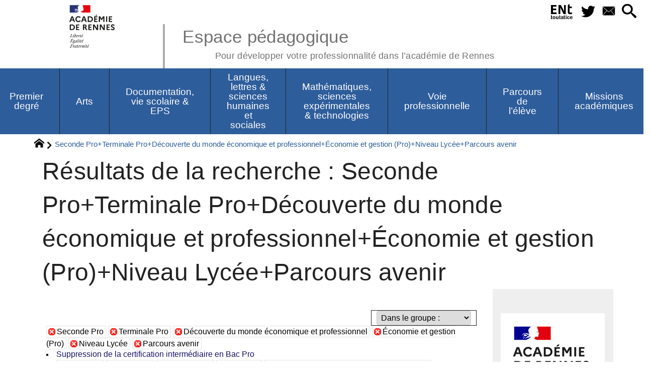

--- FILE ---
content_type: image/svg+xml
request_url: https://pedagogie.ac-rennes.fr/sites/pedagogie.ac-rennes.fr/local/cache-vignettes/L169xH105/logo_academie_rennes-3f158.svg?1750151412
body_size: 15870
content:
<svg xmlns="http://www.w3.org/2000/svg" id="Calque_1" version="1.1" viewBox="0 0 168.68 105" width="169" height="105">
  <!-- Generator: Adobe Illustrator 29.3.0, SVG Export Plug-In . SVG Version: 2.1.0 Build 146)  -->
  <defs>
    <style>
      .st0 {
        fill: none;
      }

      .st1 {
        fill: #273375;
      }

      .st2 {
        fill: #929292;
      }

      .st3 {
        fill: #1d1d1b;
      }

      .st4 {
        isolation: isolate;
      }

      .st5 {
        fill: #fff;
      }

      .st6 {
        fill: #e30613;
      }
    </style>
  </defs>
  <g>
    <rect class="st5" width="168.75" height="105"/>
    <rect class="st0" x="38.64" y="10.19" width="90.01" height="84.61"/>
    <g id="vect">
      <path class="st3" d="M75.16,90.9c.3,0,.57.23.43.82l-1.42.32c.25-.64.66-1.14.99-1.14M75.94,93.19h-.28c-.36.43-.73.75-1.1.75s-.59-.23-.59-.75c0-.21.02-.43.07-.62l2.29-.75c.44-1.05-.09-1.51-.71-1.51-1.08,0-2.31,1.79-2.31,3.37,0,.71.34,1.1.87,1.1.59-.02,1.22-.62,1.76-1.6M75.5,89.87l1.6-1.49v-.18h-.87l-.99,1.67h.27ZM70.58,90.91h.76l-1.21,3.28c-.11.28.04.57.34.57.67,0,1.78-.67,2.17-1.6h-.23c-.3.32-.89.75-1.38.83l1.1-3.09h1.14l.14-.46h-1.1l.43-1.19h-.44l-.78,1.19-.92.14v.32ZM69.55,90.77c.07-.18,0-.37-.16-.44-.04-.02-.07-.02-.11-.04-.66,0-1.44.59-1.76,1.42h.21c.21-.3.57-.64.91-.69l-1.26,3.27c-.09.16-.02.36.14.44.04.02.09.04.12.04.62,0,1.35-.6,1.67-1.42h-.21c-.21.3-.57.64-.91.69l1.35-3.27ZM69.78,89.12c.3,0,.55-.25.55-.53h0c0-.3-.25-.53-.55-.55-.3,0-.53.25-.55.53h0c0,.3.23.53.51.53l.04.02M62.54,94.15c-.16.37.02.6.37.6.2.04.37-.11.41-.3l.87-2.31c.41-.5,1.22-1.01,1.56-1.01.25,0,.21.2.05.5l-1.35,2.57c-.11.18-.04.41.14.51.05.04.12.05.18.05.66,0,1.44-.59,1.76-1.42h-.21c-.21.3-.57.64-.91.69l1.15-2.33c.12-.25.21-.51.21-.8.04-.32-.2-.59-.5-.62h-.09c-.57,0-1.14.64-1.83,1.44v-.6c0-.44-.14-.82-.53-.82-.25,0-.48.21-.71.51v.09c.43-.02.62.62.32,1.3l-.91,1.94ZM62.52,91.29c.16-.53.07-1.01-.34-1.01-.48,0-.6.37-1.1,1.44v-.6c0-.44-.14-.82-.53-.82-.46,0-.87.71-1.21,1.42h.21c.21-.32.43-.51.59-.51.2,0,.3.3,0,.98l-.89,1.97c-.16.37.02.6.37.6.2.04.37-.11.41-.3l.87-2.31c.25-.3.46-.57.75-.87h.87v.02ZM57.48,90.9c.3,0,.57.23.43.82l-1.42.32c.25-.66.66-1.14.99-1.14M58.26,93.17h-.28c-.36.43-.73.75-1.1.75s-.59-.23-.59-.75c0-.21.02-.43.07-.62l2.27-.75c.44-1.05-.09-1.51-.71-1.51-1.08,0-2.31,1.79-2.31,3.37,0,.71.34,1.1.87,1.1.6-.02,1.24-.6,1.78-1.6M52.88,90.91h.76l-1.21,3.28c-.11.28.04.57.34.57.67,0,1.78-.67,2.17-1.6h-.21c-.3.32-.89.75-1.38.83l1.1-3.09h1.12l.14-.46h-1.08l.43-1.19h-.43l-.78,1.19-.92.14-.04.32ZM48.74,93.49c0-1.01,1.12-2.38,1.76-2.38.12,0,.27.02.39.05l-.66,1.76c-.37.46-.96,1.01-1.22,1.01-.18,0-.27-.14-.27-.44M52.2,90.12l-.34-.02-.39.37h-.09c-1.88,0-3.5,2.11-3.5,3.64-.04.34.23.64.57.67h.11c.48,0,.96-.69,1.49-1.44l-.02.27c-.07.76.16,1.17.55,1.17.46,0,.89-.71,1.21-1.42h-.21c-.21.32-.43.51-.59.51s-.3-.32,0-.98l1.21-2.79ZM48.21,91.31c.16-.53.07-1.01-.34-1.01-.48,0-.6.37-1.1,1.44v-.6c0-.44-.14-.82-.53-.82-.46,0-.89.71-1.21,1.42h.21c.21-.32.43-.51.59-.51.2,0,.3.3,0,.98l-.89,1.97c-.16.37,0,.6.37.6.21,0,.32-.05.41-.3l.87-2.31c.25-.3.46-.57.75-.87h.87v.02ZM41.91,94.61l.09-.25c-1.1-.21-1.23-.21-.8-1.4l.44-1.22h1.21c.55,0,.55.21.46.82h.32l.73-1.99h-.32c-.27.46-.48.82-1.08.82h-1.19l.64-1.74c.2-.55.32-.67,1.05-.67h.53c.76,0,.85.21.85.98h.3l.25-1.35h-4.53l-.09.25c.89.18.96.27.55,1.4l-.98,2.72c-.41,1.12-.59,1.21-1.6,1.4l-.07.25h3.23Z"/>
      <path class="st3" d="M64.15,80.64c.3,0,.57.23.43.82l-1.4.32c.25-.66.66-1.14.98-1.14M64.93,82.91h-.28c-.36.43-.73.75-1.1.75s-.59-.23-.59-.75c0-.21.02-.43.07-.62l2.27-.75c.44-1.05-.09-1.51-.71-1.51-1.08,0-2.31,1.79-2.31,3.37,0,.71.34,1.1.87,1.1.6-.02,1.24-.62,1.78-1.6M64.47,79.59l1.6-1.49v-.18h-.87l-.99,1.67h.27ZM59.55,80.65h.76l-1.21,3.28c-.11.28.04.55.34.55.67,0,1.79-.67,2.17-1.6h-.21c-.3.32-.89.75-1.38.83l1.1-3.09h1.12l.14-.46h-1.08l.43-1.19h-.43l-.78,1.19-.92.12-.04.36ZM58.54,80.49c.07-.18,0-.37-.16-.44-.04-.02-.07-.02-.11-.04-.66,0-1.44.59-1.76,1.42h.21c.21-.3.57-.64.91-.69l-1.26,3.27c-.09.16-.02.36.14.44.04.02.09.04.12.04.62,0,1.35-.6,1.67-1.42h-.21c-.21.3-.57.64-.91.69l1.35-3.27ZM58.77,78.84c.3,0,.55-.23.55-.53s-.23-.55-.53-.55-.55.23-.55.53v.02c0,.28.23.53.53.53-.02,0,0,0,0,0M54.41,83.76l2.29-6.02-.07-.09-1.44.16v.18l.28.21c.25.2.18.39-.05.99l-1.79,4.72c-.11.18-.04.41.14.51.05.04.12.05.18.05.66,0,1.35-.59,1.67-1.42h-.21c-.25.36-.59.6-.99.69M50.04,83.21c0-1.01,1.14-2.38,1.76-2.38.12,0,.27.02.39.05l-.66,1.76c-.37.46-.96,1.03-1.22,1.03-.16-.02-.27-.14-.27-.46M53.5,79.84l-.36-.02-.39.37h-.05c-1.88,0-3.5,2.11-3.5,3.64-.04.34.23.64.57.67h.11c.48,0,.96-.69,1.49-1.44l-.02.27c-.07.76.16,1.17.55,1.17.46,0,.87-.71,1.21-1.42h-.21c-.21.32-.43.51-.59.51s-.3-.32,0-.98l1.19-2.79ZM45.14,85.31c0-.44.43-.71,1.01-.94.28.12.59.25.89.34.62.21.87.28.87.48,0,.41-.67.71-1.62.71-.78,0-1.15-.18-1.15-.59M46.84,82.64c-.27,0-.37-.23-.37-.5,0-.73.39-1.81,1.01-1.81.27,0,.37.23.37.5,0,.73-.39,1.81-1.01,1.81M48.62,84.9c0-.53-.46-.71-1.22-.94-.66-.2-.96-.25-.96-.46,0-.18.14-.37.43-.53.98-.07,1.74-.87,1.78-1.85,0-.16-.04-.3-.09-.44h.91l.14-.46h-1.44c-.18-.11-.37-.16-.59-.16-1.01.02-1.83.82-1.88,1.81-.02.53.36.99.87,1.1-.53.23-.83.51-.83.85,0,.18.07.34.21.44-1.24.36-1.72.78-1.72,1.35s.75.8,1.63.8c1.51-.02,2.77-.83,2.77-1.51M42.87,81.38c.55,0,.55.21.46.82h.32l.73-1.99h-.32c-.27.46-.48.82-1.08.82h-1.19l.6-1.65c.2-.55.32-.66,1.05-.66h.53c.76,0,.85.2.85.98h.3l.25-1.35h-4.51l-.09.25c.89.18.96.27.55,1.4l-.99,2.7c-.41,1.14-.59,1.23-1.6,1.4l-.07.27h5.04l.91-1.44h-.34c-.57.55-1.3,1.07-2.31,1.07-1.33,0-1.21-.05-.76-1.28l.48-1.31h1.19v-.02ZM43.52,77.94l1.6-1.1v-.18h-.94l-.89,1.28h.23Z"/>
      <path class="st3" d="M63.62,70.36c.3,0,.57.23.43.82l-1.42.34c.25-.67.66-1.15.99-1.15M64.4,72.63h-.28c-.36.43-.73.75-1.1.75s-.59-.23-.59-.75c0-.21.02-.43.07-.62l2.29-.75c.44-1.05-.09-1.51-.71-1.51-1.08,0-2.31,1.79-2.31,3.37,0,.71.34,1.1.87,1.1.59-.02,1.22-.62,1.76-1.6M63.94,69.33l1.6-1.49v-.18h-.87l-.99,1.67h.27ZM59.23,70.37h.6l-1.21,3.28c-.11.28.04.55.34.55.67,0,1.78-.67,2.17-1.6h-.21c-.3.32-.89.75-1.38.83l1.1-3.09h1.12l.14-.46h-1.1l.43-1.19h-.43l-.78,1.19-.78.12v.36ZM58.65,70.75c.16-.53.07-.99-.34-.99-.48,0-.6.37-1.1,1.44v-.6c0-.44-.14-.82-.53-.82-.46,0-.89.71-1.21,1.42h.21c.21-.32.43-.51.59-.51.2,0,.3.3,0,.98l-.89,1.97c-.16.37,0,.6.37.6.21,0,.32-.05.41-.3l.87-2.31c.25-.3.46-.57.75-.87h.87ZM53.59,70.34c.3,0,.57.23.43.82l-1.42.34c.25-.66.67-1.15.99-1.15M54.37,72.63h-.28c-.36.43-.73.75-1.1.75s-.59-.23-.59-.75c0-.21.02-.43.07-.62l2.27-.75c.44-1.05-.09-1.51-.71-1.51-1.08,0-2.31,1.79-2.31,3.37,0,.71.34,1.1.87,1.1.6-.02,1.24-.62,1.78-1.6M48.8,73.55c-.21,0-.53-.21-.53-.39.05-.21.12-.43.21-.64l.37-.98c.39-.46.99-.98,1.33-.98.21,0,.36.12.36.44,0,.91-.83,2.54-1.74,2.54M51.39,70.66c0-.67-.25-.91-.71-.91-.57,0-1.12.6-1.67,1.35l1.38-3.6-.07-.09-1.44.16v.18l.28.21c.25.2.18.41-.05.99l-1.47,3.82c-.11.23-.18.46-.23.69,0,.39.53.76,1.01.76,1.1,0,2.96-2.02,2.96-3.57M46.91,70.23c.07-.18,0-.37-.16-.44-.04-.02-.07-.02-.11-.04-.66,0-1.44.59-1.76,1.42h.21c.21-.3.57-.64.91-.69l-1.26,3.27c-.09.16-.02.36.14.44.04.02.09.04.12.04.62,0,1.35-.6,1.67-1.42h-.2c-.21.3-.57.64-.91.69l1.33-3.27ZM47.14,68.58c.3,0,.55-.25.55-.55s-.25-.55-.55-.55-.55.25-.55.55h0c.02.3.25.55.55.55M43.84,68.05h-3l-.09.25c.89.18.96.27.55,1.4l-.98,2.7c-.41,1.12-.59,1.23-1.6,1.4l-.07.27h4.56l.99-1.76h-.36c-.57.62-1.21,1.38-2.24,1.38-.76,0-.85-.12-.44-1.28l.98-2.7c.41-1.12.59-1.23,1.6-1.4l.09-.27Z"/>
    </g>
    <g class="st4">
      <path class="st3" d="M41.94,32.49h2.96l4.23,11.18h-2.41l-1.07-2.91h-4.47l-1.07,2.91h-2.41l4.24-11.18ZM44.96,38.83l-1.53-4.21-1.53,4.21h3.05Z"/>
    </g>
    <g class="st4">
      <path class="st3" d="M58.68,40.34l1.79,1.37c-1.03,1.38-2.68,2.29-4.7,2.29-3.53,0-5.95-2.72-5.95-5.91s2.41-5.91,5.95-5.91c2.02,0,3.69.91,4.7,2.27l-1.79,1.38c-.64-.91-1.65-1.53-2.93-1.53-2.11,0-3.6,1.65-3.6,3.78s1.51,3.78,3.6,3.78c1.28,0,2.29-.62,2.93-1.53Z"/>
    </g>
    <g class="st4">
      <path class="st3" d="M65.34,32.49h2.96l4.23,11.18h-2.41l-1.07-2.91h-4.46l-1.07,2.91h-2.41l4.23-11.18ZM68.36,38.83l-1.53-4.21-1.53,4.21h3.05Z"/>
      <path class="st3" d="M74.43,32.49h4.38c3.55,0,5.95,2.57,5.95,5.59s-2.4,5.59-5.95,5.59h-4.38v-11.18ZM76.7,34.55v7.07h2.15c2.08,0,3.59-1.54,3.59-3.53s-1.51-3.53-3.59-3.53h-2.15Z"/>
      <path class="st3" d="M87.12,32.49h6.52v1.94h-4.24v2.59h3.6v1.94h-3.6v2.79h4.24v1.94h-6.52v-11.18ZM89.33,31.53l1.81-2.15h2.33l-2.08,2.15h-2.06Z"/>
      <path class="st3" d="M96.43,32.49h2.86l2.7,4.6,2.7-4.6h2.88v11.18h-2.27v-7.95l-2.49,4.12h-1.6l-2.49-4.12v7.95h-2.27v-11.18h-.02Z"/>
      <path class="st3" d="M110.82,32.49h2.27v11.18h-2.27v-11.18Z"/>
      <path class="st3" d="M116.4,32.49h6.52v1.94h-4.24v2.59h3.6v1.94h-3.6v2.79h4.24v1.94h-6.52v-11.18Z"/>
    </g>
    <g class="st4">
      <path class="st3" d="M38.57,48.68h4.38c3.55,0,5.95,2.57,5.95,5.59s-2.4,5.59-5.95,5.59h-4.38v-11.18ZM40.84,50.74v7.07h2.15c2.08,0,3.59-1.54,3.59-3.53s-1.51-3.53-3.59-3.53h-2.15Z"/>
      <path class="st3" d="M50.99,48.68h6.52v1.94h-4.24v2.57h3.6v1.94h-3.6v2.79h4.24v1.93h-6.52v-11.17Z"/>
      <path class="st3" d="M64.81,48.68h3.43c2.47,0,3.98,1.26,3.98,3.34,0,1.35-.66,2.34-1.79,2.89l3.52,4.95h-2.72l-2.98-4.53h-1.17v4.53h-2.27v-11.18h.02ZM67.06,50.62v2.79h1.28c.96,0,1.51-.51,1.51-1.42,0-.85-.55-1.37-1.51-1.37h-1.28Z"/>
      <path class="st3" d="M75.49,48.68h6.52v1.94h-4.24v2.57h3.6v1.94h-3.6v2.79h4.24v1.93h-6.52v-11.17Z"/>
      <path class="st3" d="M84.79,48.68h2.91l5.01,8.01v-8.01h2.27v11.18h-2.91l-5.01-8.04v8.04h-2.27v-11.18Z"/>
      <path class="st3" d="M98.27,48.68h2.91l5.01,8.01v-8.01h2.27v11.18h-2.91l-5.01-8.04v8.04h-2.27v-11.18Z"/>
      <path class="st3" d="M111.74,48.68h6.52v1.94h-4.24v2.57h3.6v1.94h-3.6v2.79h4.24v1.93h-6.52v-11.17h0Z"/>
      <path class="st3" d="M121.69,56.79c.67.87,1.56,1.37,2.49,1.37s1.44-.48,1.44-1.3c0-1.99-5.11-1.54-5.11-5.27,0-1.78,1.46-3.25,3.59-3.25,1.67,0,2.96.75,3.91,1.88l-1.67,1.49c-.66-.85-1.38-1.38-2.24-1.38-.78,0-1.3.51-1.3,1.17,0,1.99,5.11,1.53,5.11,5.33-.04,2.08-1.67,3.36-3.71,3.36-1.88,0-3.16-.69-4.15-1.86l1.65-1.53Z"/>
    </g>
  </g>
  <rect class="st5" x="38.64" y="10.21" width="40.93" height="14.9"/>
  <g id="vect1" data-name="vect">
    <path class="st1" d="M55.56,23.32c.16-.16.32-.34.48-.5h0c.28-.34.6-.66.94-.96.09-.09.2-.18.3-.25.04-.04.04-.09.05-.11-.14.05-.23.18-.37.23-.04,0-.05-.04-.04-.05l.3-.23h-.02s-.04-.04-.04-.05c-.37-.05-.64.2-.91.43-.05.04-.11-.04-.14-.04-.43.14-.73.51-1.15.67v-.05c-.18.05-.34.16-.51.2-.23.04-.48.05-.71.02-.34.04-.69.11-1.03.18h-.04c-.18.05-.36.12-.51.21l-.02.02-.04.05c-.05.07-.12.12-.2.18-.16.11-.32.21-.46.36-.02.02-.04.02-.05.02-.16.14-.3.28-.46.43-.04.02-.05.02-.09.02h0l.02-.02.07-.12s.05-.09.09-.12c.04-.04.07-.12.12-.18t0-.04h0s-.02-.02-.04-.02c.14-.14.3-.25.48-.36h0s-.05,0-.04-.04c.02-.04.04-.05.05-.07.02-.02,0-.02.02-.02l-.02-.02c-.05.04-.09.05-.12.09-.07.05-.12.18-.23.18h-.04s-.02,0-.04-.02h0v-.02h0l.02-.02s0-.02.02-.02l.02-.02s.02-.02.02-.04l.02-.02.04-.07.02-.04s.02-.04.04-.05c.02-.02,0-.04,0-.05h-.02c.05-.07.12-.12.2-.18h-.02c.11-.05.21-.12.32-.18l.05-.04c-.16.05-.3.12-.44.21-.02,0-.04.02-.05.02s-.05,0-.07-.02v-.02c.04-.05.11-.09.18-.14.04,0,.05,0,.05.04.91-.71,2.13-.53,3.18-.91l.25-.16c.14-.05.25-.2.43-.28.23-.16.39-.39.48-.64,0-.02-.02-.04-.02-.05-.36.39-.78.69-1.24.92-.59.3-1.24.25-1.86.34.04-.05.09-.05.14-.05,0-.09.05-.11.11-.16h.09s.02-.05.05-.05c.05,0,.14-.04.11-.04-.09-.11-.25.09-.39,0,.05-.05.04-.14.09-.18h.11s.02-.09.05-.11c.43-.25.82-.44,1.21-.67-.09,0-.14.09-.23.04.05,0,0-.09.05-.09.3-.09.57-.25.87-.37-.11,0-.2.09-.3,0,.05-.02.09-.09.18-.09v-.09s.04-.02.05-.02c-.02,0-.04-.02-.05-.04.04-.05.11-.04.16-.09-.04,0-.09,0-.09-.04.09-.11.23-.16.37-.16-.04-.05-.11,0-.11-.05,0-.02.04-.02.05-.02h-.05c-.05-.04-.04-.09-.04-.11.18-.2.18-.44.25-.67-.04,0-.05,0-.05-.04-.28.3-.73.43-1.15.53h-.14c-.16.05-.34.05-.48-.04-.11-.07-.2-.14-.28-.23-.21-.14-.46-.25-.71-.34-.69-.23-1.44-.34-2.17-.3.3-.18.66-.18.98-.28.48-.14.92-.32,1.44-.28-.09-.02-.2-.02-.28,0-.39-.04-.78.09-1.21.18-.28.05-.53.16-.82.23-.18.05-.25.23-.44.2v-.09c.28-.34.62-.67,1.07-.71.51-.09.98,0,1.49.05.36.04.71.11,1.07.2.14,0,.16.23.28.25.18.05.34,0,.51.11,0-.05-.04-.11,0-.16.11-.11.25.04.37-.04.23-.14-.2-.39-.32-.59,0-.02.02-.04.04-.05.23.2.39.43.67.57.14.05.48.14.43-.04-.14-.3-.43-.57-.64-.85v-.11c-.05,0-.05-.04-.09-.05v-.11c-.11-.05-.09-.18-.14-.25-.09-.14-.04-.34-.09-.5-.05-.16-.09-.32-.11-.48-.09-.48-.2-.91-.25-1.35-.05-.53.32-.96.57-1.44.18-.36.46-.67.78-.91.11-.34.3-.64.53-.91.25-.25.53-.44.87-.57.25-.11.5-.21.75-.28h-19.28v14.9h13.67c.53-.39,1.07-.58,1.81-.95.36-.2,1.17-.57,1.44-.83ZM51.25,21.3c-.05,0-.16.02-.14-.04.02-.14.23-.14.34-.2.05-.04.14-.09.2-.05.05.09.14.05.2.11-.18.18-.39.09-.59.18h0ZM46.93,20.68s-.02-.04-.04-.05c.36-.44.64-.92.91-1.44.36-.21.67-.48.96-.78.44-.51.98-.92,1.58-1.24.25-.07.5-.07.73.04-.09.11-.23.09-.34.18-.04,0-.05,0-.09-.04.02-.02.04-.05.04-.09-.28.32-.67.44-.91.82-.18.28-.28.64-.64.73-.11.04.04-.09-.04-.05-.87.53-1.49,1.17-2.17,1.94h0ZM49.28,18.83c-.02.05-.05.07-.09.11-.02.05-.07.09-.11.11-.02,0-.05,0-.05-.04.02-.12.11-.21.23-.25.02,0,.02.04.02.07h0ZM50.57,23.04s-.04.05-.07.09c.04,0,.05.02.04.04-.05.07-.12.11-.21.14h-.04l-.11.11s-.2,0-.14-.04c.07-.07.14-.14.21-.2.04-.04.09-.07.12-.11.02-.02.04-.04.05-.07.02,0,.16-.02.14.04ZM50.07,22.81h0c-.11.07-.21.14-.32.21-.11.07-.25.12-.37.18h0s-.04-.02-.05-.02c-.11.05-.2.12-.28.21l-.04.04h0l-.04.04h0s-.04.04-.05.07c-.02.02-.02.04-.04.04-.02.02-.07.02-.07-.02h0l-.05.02-.04.02h-.04l-.11.09c-.05.05-.11.11-.16.18h0v.02l-.02.02h0l-.02.04h0l-.02.02s0-.02-.02-.02v-.02s-.02-.04-.02-.05h0v-.02l.09-.11h0l.04-.04.05-.05.02-.02s.05-.07.09-.12h0l.02-.02s.04-.04.04-.05l.04-.05h0v-.02s.02-.04.02-.07h0v-.05h0v-.05c.04-.05.07-.11.11-.16h-.04s-.07.07-.11.09c-.04.02-.09-.02-.05-.04.04-.02.04-.04.07-.05s0,0,0,0c.04-.05.09-.11.14-.14.04-.02.05-.04.09-.07l.02-.02s.04-.05.07-.07h0c.27-.27.73-.25,1.08-.41.14-.05.3.04.44,0,.09,0,.18.02.25.05-.27.14-.5.3-.73.44h0ZM50.64,20.85s.09,0,.11-.05h-.21s-.04-.04-.04-.05c-.14.02-.32.09-.44.11-.2.05-.37.2-.59.25-.3.11-.57.37-.91.48-.04,0-.04-.04-.04-.05.04-.09.14-.11.2-.2,0-.02,0-.05-.04-.05.23-.32.53-.48.82-.73v-.09c.09-.11.23-.18.28-.3.05-.12.16-.21.28-.25-.04-.04-.09-.04-.09-.09-.11,0-.23.05-.34-.04.05-.05.11-.09.18-.11-.02,0-.05-.02-.07-.04-.04-.05.05-.12.14-.14.09-.02.25-.04.34-.11-.2-.04-.43.05-.62-.05.12-.36.37-.66.71-.85.02,0,.09,0,.09.04,0,.14-.09.25-.23.28.23.04.46.09.67.16-.04.05-.09.04-.11.04.14.09.32.04.44.14-.09.09-.16,0-.25,0,.87.25,1.79.44,2.54,1.01-.62.28-1.28.48-1.94.59-.07,0-.16,0-.23-.04,0,.04,0,.09-.04.09-.09-.02-.2,0-.28.05-.09.07-.23.07-.36,0h0Z"/>
    <path class="st6" d="M79.57,10.21h-16c.05.02.11-.04.16,0l.41.26c.21.11.39.25.53.44.05.09.14.25.09.37-.05.14-.09.37-.23.43-.2.07-.39.09-.59.05-.11,0-.23-.02-.34-.05.43.18.82.37,1.1.76.04.05.14.09.25.09.02,0,.02.05.02.09-.05.05-.11.09-.09.18h.09c.14-.05.11-.34.32-.25.14.09.2.27.11.43-.11.11-.21.2-.34.28-.04.07-.04.14,0,.2.07.11.12.21.14.34.09.2.11.43.2.62.14.41.2.83.2,1.26,0,.23-.11.43-.04.64.07.21.18.41.32.59.11.14.21.3.3.44.18.28.48.57.34.91-.09.2-.39.18-.59.28-.16.14-.04.37.05.51.14.25-.18.43-.37.51.05.09.16.05.2.11.04.14.18.23.09.37-.11.16-.44.25-.28.51.11.2.04.41-.04.62-.09.21-.28.37-.51.43-.18.05-.36.05-.53.04-.05-.04-.11-.05-.16-.05-.48-.05-.96-.2-1.44-.2-.14.02-.27.05-.39.11-.12.09-.23.2-.34.3h0l-.07.07-.04.04-.02.04c-.09.11-.16.21-.21.32l-.02.02s-.02.02-.02.04c-.09.16-.16.34-.21.51-.2.64-.11,1.19.02,1.33.04.04.92.32,1.54.59.23.09.44.21.66.33h15.74v-14.9Z"/>
    <path class="st2" d="M64.53,15.62c.11.04.28.04.28.09-.05.23-.39.28-.57.51h-.09c-.09.05-.05.2-.14.2-.09-.02-.18-.02-.25.04.11.12.27.2.43.18.05.02.09.05.09.11.02,0,.04-.02.05-.04.04,0,.05,0,.05.04v.11c-.09.11-.23.05-.34.09.21.05.43.05.64,0,.18-.05,0-.34.11-.48-.05,0,0-.09-.05-.09.05-.05.11-.14.16-.18.07,0,.12-.04.16-.09,0-.05-.11-.09-.09-.14.18-.11.3-.28.25-.44-.04-.09-.25-.09-.39-.14-.16-.04-.32-.02-.48.04-.14.02-.28.07-.43.11-.2.07-.37.16-.53.28.2-.07.41-.14.62-.18.2-.04.36-.04.51,0Z"/>
  </g>
</svg>